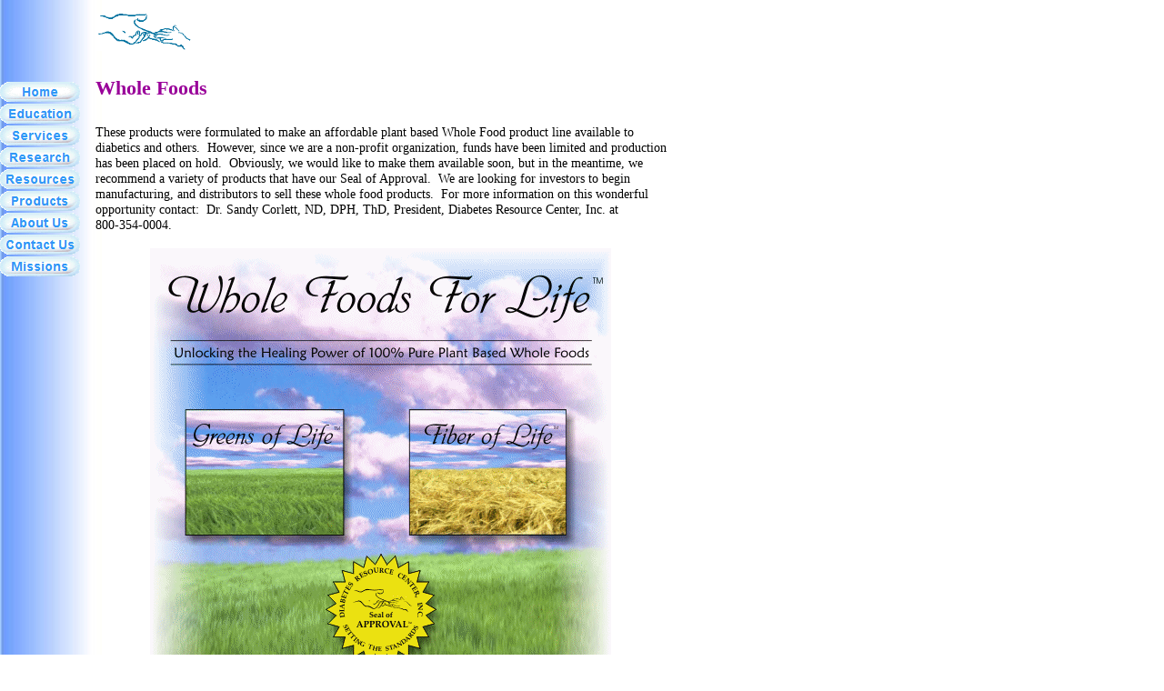

--- FILE ---
content_type: text/html
request_url: http://diabetesresourcecenter.org/wffl_page1.html
body_size: 1806
content:
<!--$sitebuilder version="2.6" extra="Java(1.6.0_07)" md5="21636e3fa755894f10ce5d1eae0df8a4"$-->
<!--$templateKey Blank||1.0.0$-->
<html>
  <head>
    <!--$begin exclude$--><title>wffl_page1</title><!--$end exclude$-->
    <meta name="generator" content="Yahoo! SiteBuilder/2.6/1.6.0_07">
    <!--$page margin 0, 0, 20, 0$-->
    <!--$fontFamily Arial$-->
    <!--$fontSize 14$-->
    <style type="text/css"><!--
      BODY {font-family:"Arial"; font-size:14;margin:0px;padding:0px;}
      P {font-family:"Arial"; font-size:14;}
      FORM {margin:0;padding:0;}
    --></style>
  </head>
  <body bgcolor="#FFFFFF" text="#000000" link="#0000FF" vlink="#800080" topmargin="0" leftmargin="0">

<!--$begin exclude$-->
    <div id="root" style="position:absolute;width:760px;height:1790px;">
<!--$end exclude$-->
      <div id="e0" style="position:absolute;left:0;top:0;width:760;height:1770;"><!--$img %ImageAssetImpl:/images/blueline.jpg$--><img src="sitebuilder/images/blueline-760x1770.jpg" width="760" height="1770" alt=""></div>      <div id="e1" style="position:absolute;left:105;top:15;width:645;height:241;"><span class="text"><span style="font-size:14px;line-height:17px;"><br><br><br><br></span><b><font face="Times New Roman" color="#990099" size="4"><span style="font-size:22px;line-height:27px;">Whole Foods<br><br></span></font></b><font face="Times New Roman"><span style="font-size:14px;line-height:17px;">These products were formulated to make an affordable plant based Whole Food product line available to <br soft>diabetics and others. &nbsp;However, since we are a non-profit organization, funds have been limited and production <br soft>has been placed on hold. &nbsp;Obviously, we would like to make them available soon, but in the meantime, we <br soft>recommend a variety of products that have our Seal of Approval. &nbsp;We are looking for investors to begin <br soft>manufacturing, and distributors to sell these whole food products. &nbsp;For more information on this wonderful <br soft>opportunity contact: &nbsp;Dr. Sandy Corlett, ND, DPH, ThD, President, Diabetes Resource Center, Inc. at <br soft>800-354-0004.<br soft></span></font></span>      </div>
      <div id="e2" style="position:absolute;left:165;top:273;width:507;height:768;"><img src="images/wffl-page1.png" width="507" height="768" alt=""></div>      <div id="e3" style="position:absolute;left:105;top:15;width:106;height:41;"><img src="images/hands-DRC.gif" width="106" height="41" alt=""></div>      <div id="e4" style="position:absolute;left:0;top:90;width:88;height:214;"><!--$navbar 
name=Home.nav
assetID=%NavbarAsset:/navigation_bars/Home.nav
$--><!--$begin exclude$--><table border="0" cellspacing="0" cellpadding="0"><tr><td><a href="index.html"><img name="i5" src="sitebuilder/images/Home-1-inactive-93500.png" border="0" width="88" height="22" alt=""/></a></td></tr><tr><td height="2" width="0"> <img src="" height="2" width="1" alt=""></td></tr><tr><td><a href="education.html"><img name="i6" src="sitebuilder/images/Home-1-inactive-81617.png" border="0" width="88" height="22" alt=""/></a></td></tr><tr><td height="2" width="0"> <img src="" height="2" width="1" alt=""></td></tr><tr><td><a href="services.html"><img name="i7" src="sitebuilder/images/Home-2-inactive-07117.png" border="0" width="88" height="22" alt=""/></a></td></tr><tr><td height="2" width="0"> <img src="" height="2" width="1" alt=""></td></tr><tr><td><a href="research.html" onMouseOver="document.images['i8'].src='sitebuilder/images/Home-3-mouseOver-07399.png'" onMouseOut="document.images['i8'].src='sitebuilder/images/Home-3-inactive-07274.png'"><img name="i8" src="sitebuilder/images/Home-3-inactive-07274.png" border="0" width="88" height="22" alt=""/></a></td></tr><tr><td height="2" width="0"> <img src="" height="2" width="1" alt=""></td></tr><tr><td><a href="resources_and_referrals.html" onMouseOver="document.images['i9'].src='sitebuilder/images/Home-4-mouseOver-07555.png'" onMouseOut="document.images['i9'].src='sitebuilder/images/Home-4-inactive-07446.png'"><img name="i9" src="sitebuilder/images/Home-4-inactive-07446.png" border="0" width="88" height="22" alt=""/></a></td></tr><tr><td height="2" width="0"> <img src="" height="2" width="1" alt=""></td></tr><tr><td><a href="products.html" onMouseOver="document.images['i10'].src='sitebuilder/images/Home-5-mouseOver-07711.png'" onMouseOut="document.images['i10'].src='sitebuilder/images/Home-5-inactive-07617.png'"><img name="i10" src="sitebuilder/images/Home-5-inactive-07617.png" border="0" width="88" height="22" alt=""/></a></td></tr><tr><td height="2" width="0"> <img src="" height="2" width="1" alt=""></td></tr><tr><td><a href="about_us.html" onMouseOver="document.images['i11'].src='sitebuilder/images/Home-6-mouseOver-07883.png'" onMouseOut="document.images['i11'].src='sitebuilder/images/Home-6-inactive-07774.png'"><img name="i11" src="sitebuilder/images/Home-6-inactive-07774.png" border="0" width="88" height="22" alt=""/></a></td></tr><tr><td height="2" width="0"> <img src="" height="2" width="1" alt=""></td></tr><tr><td><a href="contact_us.html" onMouseOver="document.images['i12'].src='sitebuilder/images/Home-7-mouseOver-08039.png'" onMouseOut="document.images['i12'].src='sitebuilder/images/Home-7-inactive-07946.png'"><img name="i12" src="sitebuilder/images/Home-7-inactive-07946.png" border="0" width="88" height="22" alt=""/></a></td></tr><tr><td height="2" width="0"> <img src="" height="2" width="1" alt=""></td></tr><tr><td><a href="missions.html" onMouseOver="document.images['i13'].src='sitebuilder/images/Home-8-mouseOver-08196.png'" onMouseOut="document.images['i13'].src='sitebuilder/images/Home-8-inactive-08086.png'"><img name="i13" src="sitebuilder/images/Home-8-inactive-08086.png" border="0" width="88" height="22" alt=""/></a></td></tr></table><!--$end exclude$-->      </div>
      <div id="e14" style="position:absolute;left:165;top:1065;width:390;height:34;"><span class="text"><a href="wffl_page2_3.html"><font face="Times New Roman"><span style="font-size:14px;line-height:17px;">Page 2-3</span></font></a><font face="Times New Roman"><span style="font-size:14px;line-height:17px;"> &nbsp;&nbsp;&nbsp;</span></font><a href="wffl_page4_5.html"><font face="Times New Roman"><span style="font-size:14px;line-height:17px;">Page 4-5</span></font></a><font face="Times New Roman"><span style="font-size:14px;line-height:17px;"> &nbsp;&nbsp;&nbsp;</span></font><a href="wffl_page6_7.html"><font face="Times New Roman"><span style="font-size:14px;line-height:17px;">Page 6-7</span></font></a><font face="Times New Roman"><span style="font-size:14px;line-height:17px;"> &nbsp;&nbsp;&nbsp;</span></font><a href="wffl_page8_9.html"><font face="Times New Roman"><span style="font-size:14px;line-height:17px;">Page 8-9</span></font></a><font face="Times New Roman"><span style="font-size:14px;line-height:17px;"> &nbsp;&nbsp;&nbsp;</span></font><a href="wffl_page10_11.html"><font face="Times New Roman"><span style="font-size:14px;line-height:17px;">Page 10-11<br soft></span></font></a></span>      </div>
<!--$begin exclude$-->
    </div>
<!--$end exclude$-->
  </body>
</html>
